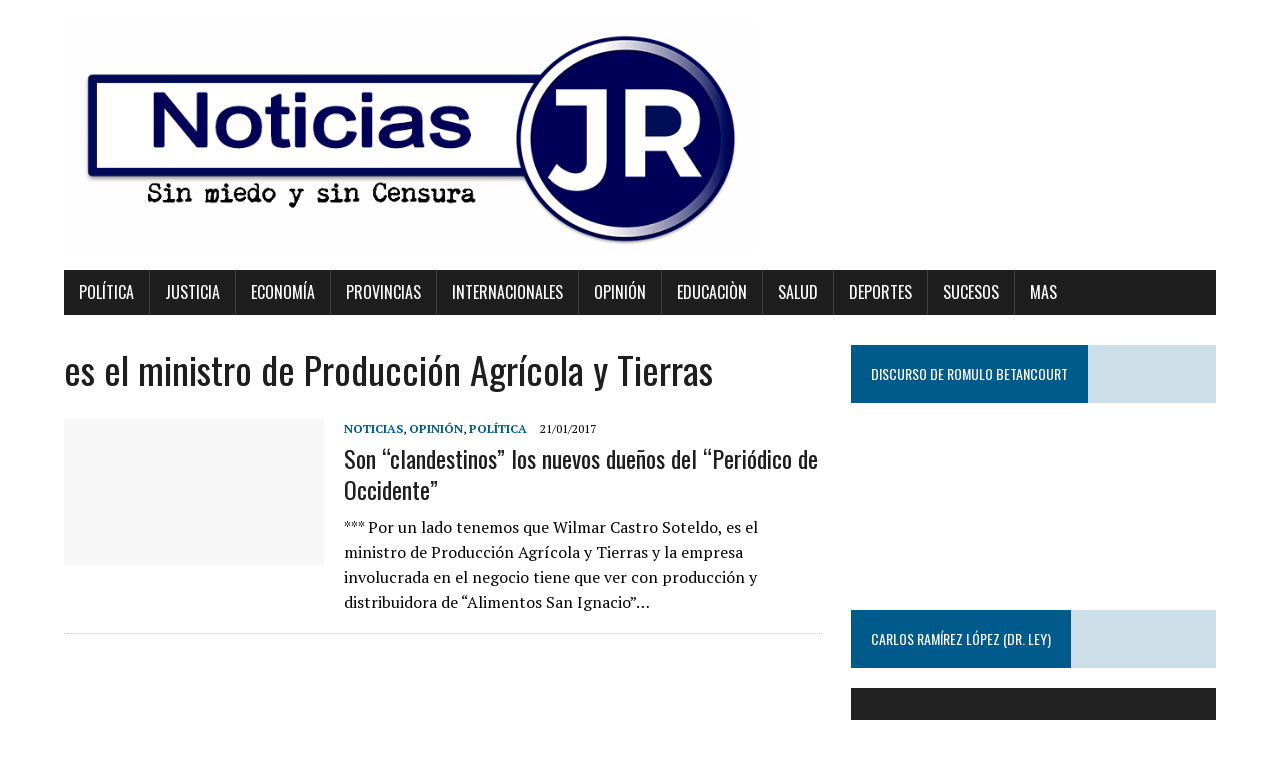

--- FILE ---
content_type: text/html; charset=UTF-8
request_url: https://www.noticiasjr.com/tag/es-el-ministro-de-produccion-agricola-y-tierras/
body_size: 10597
content:
<!DOCTYPE html>
<html class="no-js" lang="es">
<head>
<meta charset="UTF-8">
<meta name="viewport" content="width=device-width, initial-scale=1.0">
<link rel="profile" href="https://gmpg.org/xfn/11" />
<title>es el ministro de Producción Agrícola y Tierras</title>
<meta name='robots' content='max-image-preview:large' />
<link rel='dns-prefetch' href='//stats.wp.com' />
<link rel='dns-prefetch' href='//fonts.googleapis.com' />
<link rel='dns-prefetch' href='//widgets.wp.com' />
<link rel='dns-prefetch' href='//s0.wp.com' />
<link rel='dns-prefetch' href='//0.gravatar.com' />
<link rel='dns-prefetch' href='//1.gravatar.com' />
<link rel='dns-prefetch' href='//2.gravatar.com' />
<link rel='preconnect' href='//i0.wp.com' />
<link rel='preconnect' href='//c0.wp.com' />
<link rel="alternate" type="application/rss+xml" title=" &raquo; Feed" href="https://www.noticiasjr.com/feed/" />
<link rel="alternate" type="application/rss+xml" title=" &raquo; Feed de los comentarios" href="https://www.noticiasjr.com/comments/feed/" />
<link rel="alternate" type="application/rss+xml" title=" &raquo; Etiqueta es el ministro de Producción Agrícola y Tierras del feed" href="https://www.noticiasjr.com/tag/es-el-ministro-de-produccion-agricola-y-tierras/feed/" />
<style id='wp-img-auto-sizes-contain-inline-css' type='text/css'>
img:is([sizes=auto i],[sizes^="auto," i]){contain-intrinsic-size:3000px 1500px}
/*# sourceURL=wp-img-auto-sizes-contain-inline-css */
</style>
<style id='wp-emoji-styles-inline-css' type='text/css'>

	img.wp-smiley, img.emoji {
		display: inline !important;
		border: none !important;
		box-shadow: none !important;
		height: 1em !important;
		width: 1em !important;
		margin: 0 0.07em !important;
		vertical-align: -0.1em !important;
		background: none !important;
		padding: 0 !important;
	}
/*# sourceURL=wp-emoji-styles-inline-css */
</style>
<style id='wp-block-library-inline-css' type='text/css'>
:root{--wp-block-synced-color:#7a00df;--wp-block-synced-color--rgb:122,0,223;--wp-bound-block-color:var(--wp-block-synced-color);--wp-editor-canvas-background:#ddd;--wp-admin-theme-color:#007cba;--wp-admin-theme-color--rgb:0,124,186;--wp-admin-theme-color-darker-10:#006ba1;--wp-admin-theme-color-darker-10--rgb:0,107,160.5;--wp-admin-theme-color-darker-20:#005a87;--wp-admin-theme-color-darker-20--rgb:0,90,135;--wp-admin-border-width-focus:2px}@media (min-resolution:192dpi){:root{--wp-admin-border-width-focus:1.5px}}.wp-element-button{cursor:pointer}:root .has-very-light-gray-background-color{background-color:#eee}:root .has-very-dark-gray-background-color{background-color:#313131}:root .has-very-light-gray-color{color:#eee}:root .has-very-dark-gray-color{color:#313131}:root .has-vivid-green-cyan-to-vivid-cyan-blue-gradient-background{background:linear-gradient(135deg,#00d084,#0693e3)}:root .has-purple-crush-gradient-background{background:linear-gradient(135deg,#34e2e4,#4721fb 50%,#ab1dfe)}:root .has-hazy-dawn-gradient-background{background:linear-gradient(135deg,#faaca8,#dad0ec)}:root .has-subdued-olive-gradient-background{background:linear-gradient(135deg,#fafae1,#67a671)}:root .has-atomic-cream-gradient-background{background:linear-gradient(135deg,#fdd79a,#004a59)}:root .has-nightshade-gradient-background{background:linear-gradient(135deg,#330968,#31cdcf)}:root .has-midnight-gradient-background{background:linear-gradient(135deg,#020381,#2874fc)}:root{--wp--preset--font-size--normal:16px;--wp--preset--font-size--huge:42px}.has-regular-font-size{font-size:1em}.has-larger-font-size{font-size:2.625em}.has-normal-font-size{font-size:var(--wp--preset--font-size--normal)}.has-huge-font-size{font-size:var(--wp--preset--font-size--huge)}.has-text-align-center{text-align:center}.has-text-align-left{text-align:left}.has-text-align-right{text-align:right}.has-fit-text{white-space:nowrap!important}#end-resizable-editor-section{display:none}.aligncenter{clear:both}.items-justified-left{justify-content:flex-start}.items-justified-center{justify-content:center}.items-justified-right{justify-content:flex-end}.items-justified-space-between{justify-content:space-between}.screen-reader-text{border:0;clip-path:inset(50%);height:1px;margin:-1px;overflow:hidden;padding:0;position:absolute;width:1px;word-wrap:normal!important}.screen-reader-text:focus{background-color:#ddd;clip-path:none;color:#444;display:block;font-size:1em;height:auto;left:5px;line-height:normal;padding:15px 23px 14px;text-decoration:none;top:5px;width:auto;z-index:100000}html :where(.has-border-color){border-style:solid}html :where([style*=border-top-color]){border-top-style:solid}html :where([style*=border-right-color]){border-right-style:solid}html :where([style*=border-bottom-color]){border-bottom-style:solid}html :where([style*=border-left-color]){border-left-style:solid}html :where([style*=border-width]){border-style:solid}html :where([style*=border-top-width]){border-top-style:solid}html :where([style*=border-right-width]){border-right-style:solid}html :where([style*=border-bottom-width]){border-bottom-style:solid}html :where([style*=border-left-width]){border-left-style:solid}html :where(img[class*=wp-image-]){height:auto;max-width:100%}:where(figure){margin:0 0 1em}html :where(.is-position-sticky){--wp-admin--admin-bar--position-offset:var(--wp-admin--admin-bar--height,0px)}@media screen and (max-width:600px){html :where(.is-position-sticky){--wp-admin--admin-bar--position-offset:0px}}

/*# sourceURL=wp-block-library-inline-css */
</style><link rel='stylesheet' id='mediaelement-css' href='https://c0.wp.com/c/6.9/wp-includes/js/mediaelement/mediaelementplayer-legacy.min.css' type='text/css' media='all' />
<link rel='stylesheet' id='wp-mediaelement-css' href='https://c0.wp.com/c/6.9/wp-includes/js/mediaelement/wp-mediaelement.min.css' type='text/css' media='all' />
<style id='global-styles-inline-css' type='text/css'>
:root{--wp--preset--aspect-ratio--square: 1;--wp--preset--aspect-ratio--4-3: 4/3;--wp--preset--aspect-ratio--3-4: 3/4;--wp--preset--aspect-ratio--3-2: 3/2;--wp--preset--aspect-ratio--2-3: 2/3;--wp--preset--aspect-ratio--16-9: 16/9;--wp--preset--aspect-ratio--9-16: 9/16;--wp--preset--color--black: #000000;--wp--preset--color--cyan-bluish-gray: #abb8c3;--wp--preset--color--white: #ffffff;--wp--preset--color--pale-pink: #f78da7;--wp--preset--color--vivid-red: #cf2e2e;--wp--preset--color--luminous-vivid-orange: #ff6900;--wp--preset--color--luminous-vivid-amber: #fcb900;--wp--preset--color--light-green-cyan: #7bdcb5;--wp--preset--color--vivid-green-cyan: #00d084;--wp--preset--color--pale-cyan-blue: #8ed1fc;--wp--preset--color--vivid-cyan-blue: #0693e3;--wp--preset--color--vivid-purple: #9b51e0;--wp--preset--gradient--vivid-cyan-blue-to-vivid-purple: linear-gradient(135deg,rgb(6,147,227) 0%,rgb(155,81,224) 100%);--wp--preset--gradient--light-green-cyan-to-vivid-green-cyan: linear-gradient(135deg,rgb(122,220,180) 0%,rgb(0,208,130) 100%);--wp--preset--gradient--luminous-vivid-amber-to-luminous-vivid-orange: linear-gradient(135deg,rgb(252,185,0) 0%,rgb(255,105,0) 100%);--wp--preset--gradient--luminous-vivid-orange-to-vivid-red: linear-gradient(135deg,rgb(255,105,0) 0%,rgb(207,46,46) 100%);--wp--preset--gradient--very-light-gray-to-cyan-bluish-gray: linear-gradient(135deg,rgb(238,238,238) 0%,rgb(169,184,195) 100%);--wp--preset--gradient--cool-to-warm-spectrum: linear-gradient(135deg,rgb(74,234,220) 0%,rgb(151,120,209) 20%,rgb(207,42,186) 40%,rgb(238,44,130) 60%,rgb(251,105,98) 80%,rgb(254,248,76) 100%);--wp--preset--gradient--blush-light-purple: linear-gradient(135deg,rgb(255,206,236) 0%,rgb(152,150,240) 100%);--wp--preset--gradient--blush-bordeaux: linear-gradient(135deg,rgb(254,205,165) 0%,rgb(254,45,45) 50%,rgb(107,0,62) 100%);--wp--preset--gradient--luminous-dusk: linear-gradient(135deg,rgb(255,203,112) 0%,rgb(199,81,192) 50%,rgb(65,88,208) 100%);--wp--preset--gradient--pale-ocean: linear-gradient(135deg,rgb(255,245,203) 0%,rgb(182,227,212) 50%,rgb(51,167,181) 100%);--wp--preset--gradient--electric-grass: linear-gradient(135deg,rgb(202,248,128) 0%,rgb(113,206,126) 100%);--wp--preset--gradient--midnight: linear-gradient(135deg,rgb(2,3,129) 0%,rgb(40,116,252) 100%);--wp--preset--font-size--small: 13px;--wp--preset--font-size--medium: 20px;--wp--preset--font-size--large: 36px;--wp--preset--font-size--x-large: 42px;--wp--preset--spacing--20: 0.44rem;--wp--preset--spacing--30: 0.67rem;--wp--preset--spacing--40: 1rem;--wp--preset--spacing--50: 1.5rem;--wp--preset--spacing--60: 2.25rem;--wp--preset--spacing--70: 3.38rem;--wp--preset--spacing--80: 5.06rem;--wp--preset--shadow--natural: 6px 6px 9px rgba(0, 0, 0, 0.2);--wp--preset--shadow--deep: 12px 12px 50px rgba(0, 0, 0, 0.4);--wp--preset--shadow--sharp: 6px 6px 0px rgba(0, 0, 0, 0.2);--wp--preset--shadow--outlined: 6px 6px 0px -3px rgb(255, 255, 255), 6px 6px rgb(0, 0, 0);--wp--preset--shadow--crisp: 6px 6px 0px rgb(0, 0, 0);}:where(.is-layout-flex){gap: 0.5em;}:where(.is-layout-grid){gap: 0.5em;}body .is-layout-flex{display: flex;}.is-layout-flex{flex-wrap: wrap;align-items: center;}.is-layout-flex > :is(*, div){margin: 0;}body .is-layout-grid{display: grid;}.is-layout-grid > :is(*, div){margin: 0;}:where(.wp-block-columns.is-layout-flex){gap: 2em;}:where(.wp-block-columns.is-layout-grid){gap: 2em;}:where(.wp-block-post-template.is-layout-flex){gap: 1.25em;}:where(.wp-block-post-template.is-layout-grid){gap: 1.25em;}.has-black-color{color: var(--wp--preset--color--black) !important;}.has-cyan-bluish-gray-color{color: var(--wp--preset--color--cyan-bluish-gray) !important;}.has-white-color{color: var(--wp--preset--color--white) !important;}.has-pale-pink-color{color: var(--wp--preset--color--pale-pink) !important;}.has-vivid-red-color{color: var(--wp--preset--color--vivid-red) !important;}.has-luminous-vivid-orange-color{color: var(--wp--preset--color--luminous-vivid-orange) !important;}.has-luminous-vivid-amber-color{color: var(--wp--preset--color--luminous-vivid-amber) !important;}.has-light-green-cyan-color{color: var(--wp--preset--color--light-green-cyan) !important;}.has-vivid-green-cyan-color{color: var(--wp--preset--color--vivid-green-cyan) !important;}.has-pale-cyan-blue-color{color: var(--wp--preset--color--pale-cyan-blue) !important;}.has-vivid-cyan-blue-color{color: var(--wp--preset--color--vivid-cyan-blue) !important;}.has-vivid-purple-color{color: var(--wp--preset--color--vivid-purple) !important;}.has-black-background-color{background-color: var(--wp--preset--color--black) !important;}.has-cyan-bluish-gray-background-color{background-color: var(--wp--preset--color--cyan-bluish-gray) !important;}.has-white-background-color{background-color: var(--wp--preset--color--white) !important;}.has-pale-pink-background-color{background-color: var(--wp--preset--color--pale-pink) !important;}.has-vivid-red-background-color{background-color: var(--wp--preset--color--vivid-red) !important;}.has-luminous-vivid-orange-background-color{background-color: var(--wp--preset--color--luminous-vivid-orange) !important;}.has-luminous-vivid-amber-background-color{background-color: var(--wp--preset--color--luminous-vivid-amber) !important;}.has-light-green-cyan-background-color{background-color: var(--wp--preset--color--light-green-cyan) !important;}.has-vivid-green-cyan-background-color{background-color: var(--wp--preset--color--vivid-green-cyan) !important;}.has-pale-cyan-blue-background-color{background-color: var(--wp--preset--color--pale-cyan-blue) !important;}.has-vivid-cyan-blue-background-color{background-color: var(--wp--preset--color--vivid-cyan-blue) !important;}.has-vivid-purple-background-color{background-color: var(--wp--preset--color--vivid-purple) !important;}.has-black-border-color{border-color: var(--wp--preset--color--black) !important;}.has-cyan-bluish-gray-border-color{border-color: var(--wp--preset--color--cyan-bluish-gray) !important;}.has-white-border-color{border-color: var(--wp--preset--color--white) !important;}.has-pale-pink-border-color{border-color: var(--wp--preset--color--pale-pink) !important;}.has-vivid-red-border-color{border-color: var(--wp--preset--color--vivid-red) !important;}.has-luminous-vivid-orange-border-color{border-color: var(--wp--preset--color--luminous-vivid-orange) !important;}.has-luminous-vivid-amber-border-color{border-color: var(--wp--preset--color--luminous-vivid-amber) !important;}.has-light-green-cyan-border-color{border-color: var(--wp--preset--color--light-green-cyan) !important;}.has-vivid-green-cyan-border-color{border-color: var(--wp--preset--color--vivid-green-cyan) !important;}.has-pale-cyan-blue-border-color{border-color: var(--wp--preset--color--pale-cyan-blue) !important;}.has-vivid-cyan-blue-border-color{border-color: var(--wp--preset--color--vivid-cyan-blue) !important;}.has-vivid-purple-border-color{border-color: var(--wp--preset--color--vivid-purple) !important;}.has-vivid-cyan-blue-to-vivid-purple-gradient-background{background: var(--wp--preset--gradient--vivid-cyan-blue-to-vivid-purple) !important;}.has-light-green-cyan-to-vivid-green-cyan-gradient-background{background: var(--wp--preset--gradient--light-green-cyan-to-vivid-green-cyan) !important;}.has-luminous-vivid-amber-to-luminous-vivid-orange-gradient-background{background: var(--wp--preset--gradient--luminous-vivid-amber-to-luminous-vivid-orange) !important;}.has-luminous-vivid-orange-to-vivid-red-gradient-background{background: var(--wp--preset--gradient--luminous-vivid-orange-to-vivid-red) !important;}.has-very-light-gray-to-cyan-bluish-gray-gradient-background{background: var(--wp--preset--gradient--very-light-gray-to-cyan-bluish-gray) !important;}.has-cool-to-warm-spectrum-gradient-background{background: var(--wp--preset--gradient--cool-to-warm-spectrum) !important;}.has-blush-light-purple-gradient-background{background: var(--wp--preset--gradient--blush-light-purple) !important;}.has-blush-bordeaux-gradient-background{background: var(--wp--preset--gradient--blush-bordeaux) !important;}.has-luminous-dusk-gradient-background{background: var(--wp--preset--gradient--luminous-dusk) !important;}.has-pale-ocean-gradient-background{background: var(--wp--preset--gradient--pale-ocean) !important;}.has-electric-grass-gradient-background{background: var(--wp--preset--gradient--electric-grass) !important;}.has-midnight-gradient-background{background: var(--wp--preset--gradient--midnight) !important;}.has-small-font-size{font-size: var(--wp--preset--font-size--small) !important;}.has-medium-font-size{font-size: var(--wp--preset--font-size--medium) !important;}.has-large-font-size{font-size: var(--wp--preset--font-size--large) !important;}.has-x-large-font-size{font-size: var(--wp--preset--font-size--x-large) !important;}
/*# sourceURL=global-styles-inline-css */
</style>

<style id='classic-theme-styles-inline-css' type='text/css'>
/*! This file is auto-generated */
.wp-block-button__link{color:#fff;background-color:#32373c;border-radius:9999px;box-shadow:none;text-decoration:none;padding:calc(.667em + 2px) calc(1.333em + 2px);font-size:1.125em}.wp-block-file__button{background:#32373c;color:#fff;text-decoration:none}
/*# sourceURL=/wp-includes/css/classic-themes.min.css */
</style>
<link rel='stylesheet' id='mh-google-fonts-css' href='https://fonts.googleapis.com/css?family=Oswald:400,700,300|PT+Serif:400,400italic,700,700italic' type='text/css' media='all' />
<link rel='stylesheet' id='mh-font-awesome-css' href='https://www.noticiasjr.com/wp-content/themes/mh-newsdesk-lite/includes/font-awesome.min.css' type='text/css' media='all' />
<link rel='stylesheet' id='mh-style-css' href='https://www.noticiasjr.com/wp-content/themes/mh-newsdesk-lite/style.css?ver=6.9' type='text/css' media='all' />
<link rel='stylesheet' id='jetpack_likes-css' href='https://c0.wp.com/p/jetpack/14.1/modules/likes/style.css' type='text/css' media='all' />
<script type="text/javascript" src="https://c0.wp.com/c/6.9/wp-includes/js/jquery/jquery.min.js" id="jquery-core-js"></script>
<script type="text/javascript" src="https://c0.wp.com/c/6.9/wp-includes/js/jquery/jquery-migrate.min.js" id="jquery-migrate-js"></script>
<script type="text/javascript" src="https://www.noticiasjr.com/wp-content/themes/mh-newsdesk-lite/js/scripts.js?ver=6.9" id="mh-scripts-js"></script>
<link rel="https://api.w.org/" href="https://www.noticiasjr.com/wp-json/" /><link rel="alternate" title="JSON" type="application/json" href="https://www.noticiasjr.com/wp-json/wp/v2/tags/7194" /><link rel="EditURI" type="application/rsd+xml" title="RSD" href="https://www.noticiasjr.com/xmlrpc.php?rsd" />
<meta name="generator" content="WordPress 6.9" />
<style>

/* CSS added by Hide Metadata Plugin */

.entry-meta .byline:before,
			.entry-header .entry-meta span.byline:before,
			.entry-meta .byline:after,
			.entry-header .entry-meta span.byline:after,
			.single .byline, .group-blog .byline,
			.entry-meta .byline,
			.entry-header .entry-meta > span.byline,
			.entry-meta .author.vcard  {
				content: '';
				display: none;
				margin: 0;
			}</style>
	<style>img#wpstats{display:none}</style>
		<!--[if lt IE 9]>
<script src="https://www.noticiasjr.com/wp-content/themes/mh-newsdesk-lite/js/css3-mediaqueries.js"></script>
<![endif]-->
<style type="text/css" id="custom-background-css">
body.custom-background { background-color: #ffffff; }
</style>
	
<!-- Jetpack Open Graph Tags -->
<meta property="og:type" content="website" />
<meta property="og:title" content="es el ministro de Producción Agrícola y Tierras" />
<meta property="og:url" content="https://www.noticiasjr.com/tag/es-el-ministro-de-produccion-agricola-y-tierras/" />
<meta property="og:image" content="https://i0.wp.com/www.noticiasjr.com/wp-content/uploads/2021/01/cropped-cropped-logo-1.jpeg?fit=512%2C512&#038;ssl=1" />
<meta property="og:image:width" content="512" />
<meta property="og:image:height" content="512" />
<meta property="og:image:alt" content="" />
<meta property="og:locale" content="es_LA" />

<!-- End Jetpack Open Graph Tags -->
<link rel="icon" href="https://i0.wp.com/www.noticiasjr.com/wp-content/uploads/2021/01/cropped-cropped-logo-1.jpeg?fit=32%2C32&#038;ssl=1" sizes="32x32" />
<link rel="icon" href="https://i0.wp.com/www.noticiasjr.com/wp-content/uploads/2021/01/cropped-cropped-logo-1.jpeg?fit=192%2C192&#038;ssl=1" sizes="192x192" />
<link rel="apple-touch-icon" href="https://i0.wp.com/www.noticiasjr.com/wp-content/uploads/2021/01/cropped-cropped-logo-1.jpeg?fit=180%2C180&#038;ssl=1" />
<meta name="msapplication-TileImage" content="https://i0.wp.com/www.noticiasjr.com/wp-content/uploads/2021/01/cropped-cropped-logo-1.jpeg?fit=270%2C270&#038;ssl=1" />
		<style type="text/css" id="wp-custom-css">
			.logo-wrap > img {
    width: 60% !important;
}		</style>
		</head>
<body class="archive tag tag-es-el-ministro-de-produccion-agricola-y-tierras tag-7194 custom-background wp-theme-mh-newsdesk-lite mh-right-sb">
<div id="mh-wrapper">
<header class="mh-header">
	<div class="header-wrap mh-clearfix">
		<a href="https://www.noticiasjr.com/" title="" rel="home">
<div class="logo-wrap" role="banner">
<img src="https://www.noticiasjr.com/wp-content/uploads/2021/01/cropped-CABEZAL-PARA-LA-PAGINA.png" height="266" width="798" alt="" />
<style type="text/css" id="mh-header-css">.logo-title, .logo-tagline { color: #000159; }</style>
<div class="logo">
</div>
</div>
</a>
	</div>
	<div class="header-menu mh-clearfix">
		<nav class="main-nav mh-clearfix">
			<div class="menu-menu-principal-container"><ul id="menu-menu-principal" class="menu"><li id="menu-item-23458" class="menu-item menu-item-type-taxonomy menu-item-object-category menu-item-23458"><a href="https://www.noticiasjr.com/category/politica/">Política</a></li>
<li id="menu-item-23462" class="menu-item menu-item-type-taxonomy menu-item-object-category menu-item-23462"><a href="https://www.noticiasjr.com/category/judiciales/">Justicia</a></li>
<li id="menu-item-23461" class="menu-item menu-item-type-taxonomy menu-item-object-category menu-item-23461"><a href="https://www.noticiasjr.com/category/economia-2/">Economía</a></li>
<li id="menu-item-24395" class="menu-item menu-item-type-taxonomy menu-item-object-category menu-item-24395"><a href="https://www.noticiasjr.com/category/provincias/">Provincias</a></li>
<li id="menu-item-23459" class="menu-item menu-item-type-taxonomy menu-item-object-category menu-item-23459"><a href="https://www.noticiasjr.com/category/internacionales/">Internacionales</a></li>
<li id="menu-item-23457" class="menu-item menu-item-type-taxonomy menu-item-object-category menu-item-23457"><a href="https://www.noticiasjr.com/category/opinion/">Opinión</a></li>
<li id="menu-item-24401" class="menu-item menu-item-type-taxonomy menu-item-object-category menu-item-24401"><a href="https://www.noticiasjr.com/category/educacion/">Educaciòn</a></li>
<li id="menu-item-24402" class="menu-item menu-item-type-taxonomy menu-item-object-category menu-item-24402"><a href="https://www.noticiasjr.com/category/salud/">Salud</a></li>
<li id="menu-item-24400" class="menu-item menu-item-type-taxonomy menu-item-object-category menu-item-24400"><a href="https://www.noticiasjr.com/category/deportes/">Deportes</a></li>
<li id="menu-item-23460" class="menu-item menu-item-type-taxonomy menu-item-object-category menu-item-23460"><a href="https://www.noticiasjr.com/category/sucesos/">Sucesos</a></li>
<li id="menu-item-24396" class="menu-item menu-item-type-taxonomy menu-item-object-category menu-item-has-children menu-item-24396"><a href="https://www.noticiasjr.com/category/cronica-roja/">Mas</a>
<ul class="sub-menu">
	<li id="menu-item-24397" class="menu-item menu-item-type-taxonomy menu-item-object-category menu-item-24397"><a href="https://www.noticiasjr.com/category/comunidades/">Comunidades</a></li>
	<li id="menu-item-24398" class="menu-item menu-item-type-taxonomy menu-item-object-category menu-item-24398"><a href="https://www.noticiasjr.com/category/cronica-roja/">Cronica Roja</a></li>
	<li id="menu-item-24399" class="menu-item menu-item-type-taxonomy menu-item-object-category menu-item-24399"><a href="https://www.noticiasjr.com/category/cultura/">CULTURA</a></li>
</ul>
</li>
</ul></div>		</nav>
	</div>
</header><div class="mh-section mh-group">
	<div id="main-content" class="mh-loop"><h1 class="page-title">es el ministro de Producción Agrícola y Tierras</h1>
<article class="content-list mh-clearfix post-24430 post type-post status-publish format-standard hentry category-noticias category-opinion category-politica tag-alimentos-san-ignacio tag-el-presidente-de-la-corporacion-maneiro-es-hugo-cabeza tag-es-el-ministro-de-produccion-agricola-y-tierras tag-son-clandestinos-los-nuevos-duenos-del-periodico-de-occidente tag-wilmar-castro-soteldo">
	<div class="content-thumb content-list-thumb">
		<a href="https://www.noticiasjr.com/son-clandestinos-los-nuevos-duenos-del-periodico-de-occidente/" title="Son  “clandestinos” los nuevos dueños del “Periódico de Occidente”"><img src="https://www.noticiasjr.com/wp-content/themes/mh-newsdesk-lite/images/placeholder-content-list.jpg" alt="Sin imagen" /></a>
	</div>
	<header class="content-list-header">
		<p class="entry-meta">
<span class="entry-meta-cats"><a href="https://www.noticiasjr.com/category/noticias/" rel="category tag">Noticias</a>, <a href="https://www.noticiasjr.com/category/opinion/" rel="category tag">Opinión</a>, <a href="https://www.noticiasjr.com/category/politica/" rel="category tag">Política</a></span>
<span class="entry-meta-date updated">21/01/2017</span>
</p>
		<h3 class="content-list-title"><a href="https://www.noticiasjr.com/son-clandestinos-los-nuevos-duenos-del-periodico-de-occidente/" title="Son  “clandestinos” los nuevos dueños del “Periódico de Occidente”" rel="bookmark">Son  “clandestinos” los nuevos dueños del “Periódico de Occidente”</a></h3>
	</header>
	<div class="content-list-excerpt">
		<p>*** Por un lado tenemos que Wilmar Castro Soteldo, es el ministro de Producción Agrícola y Tierras y la empresa involucrada en el negocio tiene que ver con producción y distribuidora de “Alimentos San Ignacio”&#8230;</p>
	</div>
</article>
<hr class="mh-separator content-list-separator">	</div>
	<aside class="mh-sidebar">
	<div id="text-10" class="sb-widget mh-clearfix widget_text"><h4 class="widget-title"><span>Discurso de ROMULO BETANCOURT</span></h4>			<div class="textwidget"><p><iframe loading="lazy" src="https://www.youtube.com/embed/I4QFJxsO6kY" frameborder="0" allowfullscreen=""></iframe></p>
</div>
		</div><div id="media_video-5" class="sb-widget mh-clearfix widget_media_video"><h4 class="widget-title"><span>Carlos Ramírez López (Dr. Ley)</span></h4><div style="width:100%;" class="wp-video"><video class="wp-video-shortcode" id="video-24430-1" preload="metadata" controls="controls"><source type="video/youtube" src="https://www.youtube.com/watch?v=i3IfRbBhCoA&#038;t=1s&#038;_=1" /><a href="https://www.youtube.com/watch?v=i3IfRbBhCoA&#038;t=1s">https://www.youtube.com/watch?v=i3IfRbBhCoA&#038;t=1s</a></video></div></div><div id="media_video-6" class="sb-widget mh-clearfix widget_media_video"><h4 class="widget-title"><span>Patricia poleo caso de joven violada</span></h4><div style="width:100%;" class="wp-video"><video class="wp-video-shortcode" id="video-24430-2" preload="metadata" controls="controls"><source type="video/youtube" src="https://www.youtube.com/watch?v=WTuHSrfXlZ0&#038;_=2" /><a href="https://www.youtube.com/watch?v=WTuHSrfXlZ0">https://www.youtube.com/watch?v=WTuHSrfXlZ0</a></video></div></div><div id="mh_newsdesk_lite_recent_posts-3" class="sb-widget mh-clearfix mh_newsdesk_lite_recent_posts"><h4 class="widget-title"><span>Notas recientes</span></h4>		<ul class="mh-rp-widget widget-list">				<li class="rp-widget-item"><a href="https://www.noticiasjr.com/46089-2/" title="Juez Elisa Josefina Jiménez Fernández deja en libertad a empresario aragueño tras brutal agresión a bebé: la impunidad sacude a la sociedad" rel="bookmark">Juez Elisa Josefina Jiménez Fernández deja en libertad a empresario aragueño tras brutal agresión a bebé: la impunidad sacude a la sociedad</a></li>				<li class="rp-widget-item"><a href="https://www.noticiasjr.com/tribunales-de-violencia-en-aragua-una-red-judicial-que-opera-a-plena-luz-del-dia/" title="TRIBUNALES DE VIOLENCIA EN ARAGUA&#8230;UNA RED JUDICIAL QUE OPERA A PLENA LUZ DEL DÍA" rel="bookmark">TRIBUNALES DE VIOLENCIA EN ARAGUA&#8230;UNA RED JUDICIAL QUE OPERA A PLENA LUZ DEL DÍA</a></li>				<li class="rp-widget-item"><a href="https://www.noticiasjr.com/exclusiva-roja-escandalo-en-los-tribunales-de-maracay-detenido-el-juez-jose-alexander-por-presunta-extorsion-junto-a-su-secretaria-y-un-alguacil/" title="EXCLUSIVA ROJA | ESCÁNDALO EN LOS TRIBUNALES DE MARACAY: DETENIDO EL JUEZ JOSÉ ALEXANDER POR PRESUNTA EXTORSIÓN JUNTO A SU SECRETARIA Y UN ALGUACIL " rel="bookmark">EXCLUSIVA ROJA | ESCÁNDALO EN LOS TRIBUNALES DE MARACAY: DETENIDO EL JUEZ JOSÉ ALEXANDER POR PRESUNTA EXTORSIÓN JUNTO A SU SECRETARIA Y UN ALGUACIL </a></li>				<li class="rp-widget-item"><a href="https://www.noticiasjr.com/46061-2/" title="IMPUNIDAD Y CORRUPCIÓN: LA JUSTICIA EN ARAGUA PROTEGE A LOS VICTIMARIOS Y SILENCIA A LAS VÍCTIMAS" rel="bookmark">IMPUNIDAD Y CORRUPCIÓN: LA JUSTICIA EN ARAGUA PROTEGE A LOS VICTIMARIOS Y SILENCIA A LAS VÍCTIMAS</a></li>				<li class="rp-widget-item"><a href="https://www.noticiasjr.com/efecto-solorzano-corrupcion-extorsion-y-terrorismo-judicial-en-el-estado-aragua/" title="«Efecto Solórzano» Corrupción, Extorsión y Terrorismo Judicial en el Estado Aragua" rel="bookmark">«Efecto Solórzano» Corrupción, Extorsión y Terrorismo Judicial en el Estado Aragua</a></li>				<li class="rp-widget-item"><a href="https://www.noticiasjr.com/terrorismo-judicial-y-corrupcion-reinando-en-el-palacio-de-injusticias-de-maracay/" title="Terrorismo Judicial y Corrupción: Reinando en el Palacio de Injusticias de Maracay" rel="bookmark">Terrorismo Judicial y Corrupción: Reinando en el Palacio de Injusticias de Maracay</a></li>				<li class="rp-widget-item"><a href="https://www.noticiasjr.com/jean-antiba-abdel-dice-haber-pagado-20-000-dolares-al-juez-jose-alexander-infante-y-al-coordinador-de-tribunales-de-violencia-del-estado-aragua-alfonso-caraballo-para-no-ser-condenado/" title="Jean Antiba Abdel dice haber pagado 20.000 dólares al Juez Jose Alexander Infante y al Coordinador de tribunales de Violencia del Estado Aragua Alfonso Caraballo para no ser condenado" rel="bookmark">Jean Antiba Abdel dice haber pagado 20.000 dólares al Juez Jose Alexander Infante y al Coordinador de tribunales de Violencia del Estado Aragua Alfonso Caraballo para no ser condenado</a></li>				<li class="rp-widget-item"><a href="https://www.noticiasjr.com/militares-y-jueces-tras-las-sombras-de-la-justicia/" title="MILITARES Y JUECES TRAS LAS SOMBRAS DE LA JUSTICIA" rel="bookmark">MILITARES Y JUECES TRAS LAS SOMBRAS DE LA JUSTICIA</a></li>				<li class="rp-widget-item"><a href="https://www.noticiasjr.com/escandalo-periodista-imputada-por-estafa-carla-carrera-ortiz-en-la-mira-de-la-justicia/" title="¡Escándalo! Periodista Imputada por Estafa: Carla Carrera Ortiz en la Mira de la Justicia" rel="bookmark">¡Escándalo! Periodista Imputada por Estafa: Carla Carrera Ortiz en la Mira de la Justicia</a></li>				<li class="rp-widget-item"><a href="https://www.noticiasjr.com/hallan-el-cuerpo-sin-vida-del-dr-uber-vera-en-la-autopista-de-palo-negro/" title="Hallan el Cuerpo sin vida del Dr. Uber Vera en la Autopista Regional del Centro" rel="bookmark">Hallan el Cuerpo sin vida del Dr. Uber Vera en la Autopista Regional del Centro</a></li>		</ul></div></aside></div>
</div>
<footer class="mh-footer">
	<div class="wrapper-inner">
		<p class="copyright">Copyright 2026 | MH Newsdesk Lite por <a href="https://www.mhthemes.com/" rel="nofollow">MH Themes</a></p>
	</div>
</footer>
<script type="speculationrules">
{"prefetch":[{"source":"document","where":{"and":[{"href_matches":"/*"},{"not":{"href_matches":["/wp-*.php","/wp-admin/*","/wp-content/uploads/*","/wp-content/*","/wp-content/plugins/*","/wp-content/themes/mh-newsdesk-lite/*","/*\\?(.+)"]}},{"not":{"selector_matches":"a[rel~=\"nofollow\"]"}},{"not":{"selector_matches":".no-prefetch, .no-prefetch a"}}]},"eagerness":"conservative"}]}
</script>
<script type="text/javascript" src="https://stats.wp.com/e-202604.js" id="jetpack-stats-js" data-wp-strategy="defer"></script>
<script type="text/javascript" id="jetpack-stats-js-after">
/* <![CDATA[ */
_stq = window._stq || [];
_stq.push([ "view", JSON.parse("{\"v\":\"ext\",\"blog\":\"116503613\",\"post\":\"0\",\"tz\":\"-4\",\"srv\":\"www.noticiasjr.com\",\"j\":\"1:14.1\"}") ]);
_stq.push([ "clickTrackerInit", "116503613", "0" ]);
//# sourceURL=jetpack-stats-js-after
/* ]]> */
</script>
<script type="text/javascript" id="mediaelement-core-js-before">
/* <![CDATA[ */
var mejsL10n = {"language":"es","strings":{"mejs.download-file":"Descargar archivo","mejs.install-flash":"Est\u00e1s usando un navegador que no tiene Flash activo o instalado. Por favor, activa el componente del reproductor Flash o descarga la \u00faltima versi\u00f3n desde https://get.adobe.com/flashplayer/","mejs.fullscreen":"Pantalla completa","mejs.play":"Reproducir","mejs.pause":"Pausa","mejs.time-slider":"Control de tiempo","mejs.time-help-text":"Usa las teclas de direcci\u00f3n izquierda/derecha para avanzar un segundo y las flechas arriba/abajo para avanzar diez segundos.","mejs.live-broadcast":"Transmisi\u00f3n en vivo","mejs.volume-help-text":"Utiliza las teclas de flecha arriba/abajo para aumentar o disminuir el volumen.","mejs.unmute":"Activar el sonido","mejs.mute":"Silenciar","mejs.volume-slider":"Control de volumen","mejs.video-player":"Reproductor de video","mejs.audio-player":"Reproductor de audio","mejs.captions-subtitles":"Pies de foto / Subt\u00edtulos","mejs.captions-chapters":"Cap\u00edtulos","mejs.none":"Ninguna","mejs.afrikaans":"Afrik\u00e1ans","mejs.albanian":"Albano","mejs.arabic":"\u00c1rabe","mejs.belarusian":"Bielorruso","mejs.bulgarian":"B\u00falgaro","mejs.catalan":"Catal\u00e1n","mejs.chinese":"Chino","mejs.chinese-simplified":"Chino (Simplificado)","mejs.chinese-traditional":"Chino (Tradicional)","mejs.croatian":"Croata","mejs.czech":"Checo","mejs.danish":"Dan\u00e9s","mejs.dutch":"Holand\u00e9s","mejs.english":"Ingl\u00e9s","mejs.estonian":"Estonio","mejs.filipino":"Filipino","mejs.finnish":"Fin\u00e9s","mejs.french":"Franc\u00e9s","mejs.galician":"Gallego","mejs.german":"Alem\u00e1n","mejs.greek":"Griego","mejs.haitian-creole":"Creole haitiano","mejs.hebrew":"Hebreo","mejs.hindi":"Indio","mejs.hungarian":"H\u00fangaro","mejs.icelandic":"Island\u00e9s","mejs.indonesian":"Indonesio","mejs.irish":"Irland\u00e9s","mejs.italian":"Italiano","mejs.japanese":"Japon\u00e9s","mejs.korean":"Coreano","mejs.latvian":"Let\u00f3n","mejs.lithuanian":"Lituano","mejs.macedonian":"Macedonio","mejs.malay":"Malayo","mejs.maltese":"Malt\u00e9s","mejs.norwegian":"Noruego","mejs.persian":"Persa","mejs.polish":"Polaco","mejs.portuguese":"Portugu\u00e9s","mejs.romanian":"Rumano","mejs.russian":"Ruso","mejs.serbian":"Serbio","mejs.slovak":"Eslovaco","mejs.slovenian":"Esloveno","mejs.spanish":"Espa\u00f1ol","mejs.swahili":"Swahili","mejs.swedish":"Sueco","mejs.tagalog":"Tagalo","mejs.thai":"Tailand\u00e9s","mejs.turkish":"Turco","mejs.ukrainian":"Ukraniano","mejs.vietnamese":"Vietnamita","mejs.welsh":"Gal\u00e9s","mejs.yiddish":"Yiddish"}};
//# sourceURL=mediaelement-core-js-before
/* ]]> */
</script>
<script type="text/javascript" src="https://c0.wp.com/c/6.9/wp-includes/js/mediaelement/mediaelement-and-player.min.js" id="mediaelement-core-js"></script>
<script type="text/javascript" src="https://c0.wp.com/c/6.9/wp-includes/js/mediaelement/mediaelement-migrate.min.js" id="mediaelement-migrate-js"></script>
<script type="text/javascript" id="mediaelement-js-extra">
/* <![CDATA[ */
var _wpmejsSettings = {"pluginPath":"/wp-includes/js/mediaelement/","classPrefix":"mejs-","stretching":"responsive","audioShortcodeLibrary":"mediaelement","videoShortcodeLibrary":"mediaelement"};
//# sourceURL=mediaelement-js-extra
/* ]]> */
</script>
<script type="text/javascript" src="https://c0.wp.com/c/6.9/wp-includes/js/mediaelement/wp-mediaelement.min.js" id="wp-mediaelement-js"></script>
<script type="text/javascript" src="https://c0.wp.com/c/6.9/wp-includes/js/mediaelement/renderers/vimeo.min.js" id="mediaelement-vimeo-js"></script>
<script id="wp-emoji-settings" type="application/json">
{"baseUrl":"https://s.w.org/images/core/emoji/17.0.2/72x72/","ext":".png","svgUrl":"https://s.w.org/images/core/emoji/17.0.2/svg/","svgExt":".svg","source":{"concatemoji":"https://www.noticiasjr.com/wp-includes/js/wp-emoji-release.min.js?ver=6.9"}}
</script>
<script type="module">
/* <![CDATA[ */
/*! This file is auto-generated */
const a=JSON.parse(document.getElementById("wp-emoji-settings").textContent),o=(window._wpemojiSettings=a,"wpEmojiSettingsSupports"),s=["flag","emoji"];function i(e){try{var t={supportTests:e,timestamp:(new Date).valueOf()};sessionStorage.setItem(o,JSON.stringify(t))}catch(e){}}function c(e,t,n){e.clearRect(0,0,e.canvas.width,e.canvas.height),e.fillText(t,0,0);t=new Uint32Array(e.getImageData(0,0,e.canvas.width,e.canvas.height).data);e.clearRect(0,0,e.canvas.width,e.canvas.height),e.fillText(n,0,0);const a=new Uint32Array(e.getImageData(0,0,e.canvas.width,e.canvas.height).data);return t.every((e,t)=>e===a[t])}function p(e,t){e.clearRect(0,0,e.canvas.width,e.canvas.height),e.fillText(t,0,0);var n=e.getImageData(16,16,1,1);for(let e=0;e<n.data.length;e++)if(0!==n.data[e])return!1;return!0}function u(e,t,n,a){switch(t){case"flag":return n(e,"\ud83c\udff3\ufe0f\u200d\u26a7\ufe0f","\ud83c\udff3\ufe0f\u200b\u26a7\ufe0f")?!1:!n(e,"\ud83c\udde8\ud83c\uddf6","\ud83c\udde8\u200b\ud83c\uddf6")&&!n(e,"\ud83c\udff4\udb40\udc67\udb40\udc62\udb40\udc65\udb40\udc6e\udb40\udc67\udb40\udc7f","\ud83c\udff4\u200b\udb40\udc67\u200b\udb40\udc62\u200b\udb40\udc65\u200b\udb40\udc6e\u200b\udb40\udc67\u200b\udb40\udc7f");case"emoji":return!a(e,"\ud83e\u1fac8")}return!1}function f(e,t,n,a){let r;const o=(r="undefined"!=typeof WorkerGlobalScope&&self instanceof WorkerGlobalScope?new OffscreenCanvas(300,150):document.createElement("canvas")).getContext("2d",{willReadFrequently:!0}),s=(o.textBaseline="top",o.font="600 32px Arial",{});return e.forEach(e=>{s[e]=t(o,e,n,a)}),s}function r(e){var t=document.createElement("script");t.src=e,t.defer=!0,document.head.appendChild(t)}a.supports={everything:!0,everythingExceptFlag:!0},new Promise(t=>{let n=function(){try{var e=JSON.parse(sessionStorage.getItem(o));if("object"==typeof e&&"number"==typeof e.timestamp&&(new Date).valueOf()<e.timestamp+604800&&"object"==typeof e.supportTests)return e.supportTests}catch(e){}return null}();if(!n){if("undefined"!=typeof Worker&&"undefined"!=typeof OffscreenCanvas&&"undefined"!=typeof URL&&URL.createObjectURL&&"undefined"!=typeof Blob)try{var e="postMessage("+f.toString()+"("+[JSON.stringify(s),u.toString(),c.toString(),p.toString()].join(",")+"));",a=new Blob([e],{type:"text/javascript"});const r=new Worker(URL.createObjectURL(a),{name:"wpTestEmojiSupports"});return void(r.onmessage=e=>{i(n=e.data),r.terminate(),t(n)})}catch(e){}i(n=f(s,u,c,p))}t(n)}).then(e=>{for(const n in e)a.supports[n]=e[n],a.supports.everything=a.supports.everything&&a.supports[n],"flag"!==n&&(a.supports.everythingExceptFlag=a.supports.everythingExceptFlag&&a.supports[n]);var t;a.supports.everythingExceptFlag=a.supports.everythingExceptFlag&&!a.supports.flag,a.supports.everything||((t=a.source||{}).concatemoji?r(t.concatemoji):t.wpemoji&&t.twemoji&&(r(t.twemoji),r(t.wpemoji)))});
//# sourceURL=https://www.noticiasjr.com/wp-includes/js/wp-emoji-loader.min.js
/* ]]> */
</script>
<script defer src="https://static.cloudflareinsights.com/beacon.min.js/vcd15cbe7772f49c399c6a5babf22c1241717689176015" integrity="sha512-ZpsOmlRQV6y907TI0dKBHq9Md29nnaEIPlkf84rnaERnq6zvWvPUqr2ft8M1aS28oN72PdrCzSjY4U6VaAw1EQ==" data-cf-beacon='{"version":"2024.11.0","token":"6f74b5822efc486a893b09d258967edd","r":1,"server_timing":{"name":{"cfCacheStatus":true,"cfEdge":true,"cfExtPri":true,"cfL4":true,"cfOrigin":true,"cfSpeedBrain":true},"location_startswith":null}}' crossorigin="anonymous"></script>
</body>
<script>'undefined'=== typeof _trfq || (window._trfq = []);'undefined'=== typeof _trfd && (window._trfd=[]),_trfd.push({'tccl.baseHost':'secureserver.net'},{'ap':'cpsh-oh'},{'server':'p3plzcpnl446376'},{'dcenter':'p3'},{'cp_id':'7509671'},{'cp_cache':''},{'cp_cl':'8'}) // Monitoring performance to make your website faster. If you want to opt-out, please contact web hosting support.</script><script src='https://img1.wsimg.com/traffic-assets/js/tccl.min.js'></script></html>